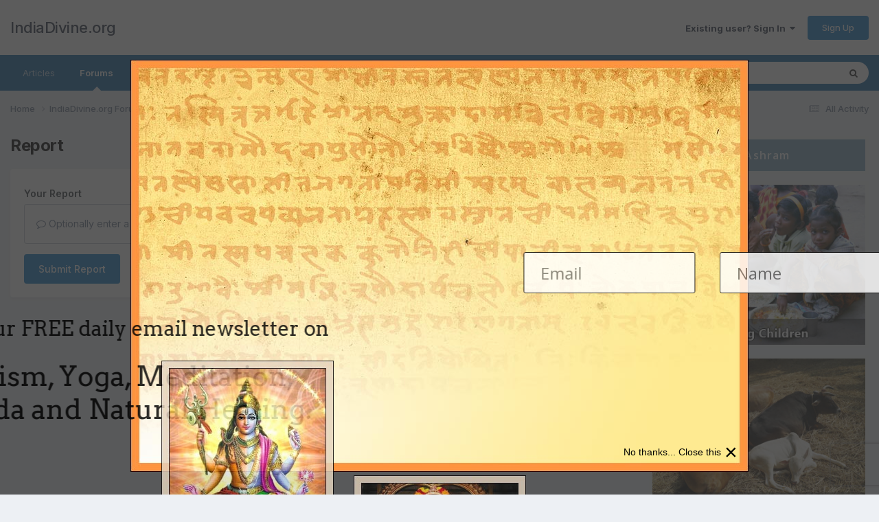

--- FILE ---
content_type: text/html; charset=utf-8
request_url: https://www.google.com/recaptcha/api2/anchor?ar=1&k=6Lf06Y0UAAAAAPF9YPsnwlgSqOitstdGbMEnGnkl&co=aHR0cHM6Ly93d3cuaW5kaWFkaXZpbmUub3JnOjQ0Mw..&hl=en&v=PoyoqOPhxBO7pBk68S4YbpHZ&size=invisible&anchor-ms=20000&execute-ms=30000&cb=61mgjzcxf3vy
body_size: 48686
content:
<!DOCTYPE HTML><html dir="ltr" lang="en"><head><meta http-equiv="Content-Type" content="text/html; charset=UTF-8">
<meta http-equiv="X-UA-Compatible" content="IE=edge">
<title>reCAPTCHA</title>
<style type="text/css">
/* cyrillic-ext */
@font-face {
  font-family: 'Roboto';
  font-style: normal;
  font-weight: 400;
  font-stretch: 100%;
  src: url(//fonts.gstatic.com/s/roboto/v48/KFO7CnqEu92Fr1ME7kSn66aGLdTylUAMa3GUBHMdazTgWw.woff2) format('woff2');
  unicode-range: U+0460-052F, U+1C80-1C8A, U+20B4, U+2DE0-2DFF, U+A640-A69F, U+FE2E-FE2F;
}
/* cyrillic */
@font-face {
  font-family: 'Roboto';
  font-style: normal;
  font-weight: 400;
  font-stretch: 100%;
  src: url(//fonts.gstatic.com/s/roboto/v48/KFO7CnqEu92Fr1ME7kSn66aGLdTylUAMa3iUBHMdazTgWw.woff2) format('woff2');
  unicode-range: U+0301, U+0400-045F, U+0490-0491, U+04B0-04B1, U+2116;
}
/* greek-ext */
@font-face {
  font-family: 'Roboto';
  font-style: normal;
  font-weight: 400;
  font-stretch: 100%;
  src: url(//fonts.gstatic.com/s/roboto/v48/KFO7CnqEu92Fr1ME7kSn66aGLdTylUAMa3CUBHMdazTgWw.woff2) format('woff2');
  unicode-range: U+1F00-1FFF;
}
/* greek */
@font-face {
  font-family: 'Roboto';
  font-style: normal;
  font-weight: 400;
  font-stretch: 100%;
  src: url(//fonts.gstatic.com/s/roboto/v48/KFO7CnqEu92Fr1ME7kSn66aGLdTylUAMa3-UBHMdazTgWw.woff2) format('woff2');
  unicode-range: U+0370-0377, U+037A-037F, U+0384-038A, U+038C, U+038E-03A1, U+03A3-03FF;
}
/* math */
@font-face {
  font-family: 'Roboto';
  font-style: normal;
  font-weight: 400;
  font-stretch: 100%;
  src: url(//fonts.gstatic.com/s/roboto/v48/KFO7CnqEu92Fr1ME7kSn66aGLdTylUAMawCUBHMdazTgWw.woff2) format('woff2');
  unicode-range: U+0302-0303, U+0305, U+0307-0308, U+0310, U+0312, U+0315, U+031A, U+0326-0327, U+032C, U+032F-0330, U+0332-0333, U+0338, U+033A, U+0346, U+034D, U+0391-03A1, U+03A3-03A9, U+03B1-03C9, U+03D1, U+03D5-03D6, U+03F0-03F1, U+03F4-03F5, U+2016-2017, U+2034-2038, U+203C, U+2040, U+2043, U+2047, U+2050, U+2057, U+205F, U+2070-2071, U+2074-208E, U+2090-209C, U+20D0-20DC, U+20E1, U+20E5-20EF, U+2100-2112, U+2114-2115, U+2117-2121, U+2123-214F, U+2190, U+2192, U+2194-21AE, U+21B0-21E5, U+21F1-21F2, U+21F4-2211, U+2213-2214, U+2216-22FF, U+2308-230B, U+2310, U+2319, U+231C-2321, U+2336-237A, U+237C, U+2395, U+239B-23B7, U+23D0, U+23DC-23E1, U+2474-2475, U+25AF, U+25B3, U+25B7, U+25BD, U+25C1, U+25CA, U+25CC, U+25FB, U+266D-266F, U+27C0-27FF, U+2900-2AFF, U+2B0E-2B11, U+2B30-2B4C, U+2BFE, U+3030, U+FF5B, U+FF5D, U+1D400-1D7FF, U+1EE00-1EEFF;
}
/* symbols */
@font-face {
  font-family: 'Roboto';
  font-style: normal;
  font-weight: 400;
  font-stretch: 100%;
  src: url(//fonts.gstatic.com/s/roboto/v48/KFO7CnqEu92Fr1ME7kSn66aGLdTylUAMaxKUBHMdazTgWw.woff2) format('woff2');
  unicode-range: U+0001-000C, U+000E-001F, U+007F-009F, U+20DD-20E0, U+20E2-20E4, U+2150-218F, U+2190, U+2192, U+2194-2199, U+21AF, U+21E6-21F0, U+21F3, U+2218-2219, U+2299, U+22C4-22C6, U+2300-243F, U+2440-244A, U+2460-24FF, U+25A0-27BF, U+2800-28FF, U+2921-2922, U+2981, U+29BF, U+29EB, U+2B00-2BFF, U+4DC0-4DFF, U+FFF9-FFFB, U+10140-1018E, U+10190-1019C, U+101A0, U+101D0-101FD, U+102E0-102FB, U+10E60-10E7E, U+1D2C0-1D2D3, U+1D2E0-1D37F, U+1F000-1F0FF, U+1F100-1F1AD, U+1F1E6-1F1FF, U+1F30D-1F30F, U+1F315, U+1F31C, U+1F31E, U+1F320-1F32C, U+1F336, U+1F378, U+1F37D, U+1F382, U+1F393-1F39F, U+1F3A7-1F3A8, U+1F3AC-1F3AF, U+1F3C2, U+1F3C4-1F3C6, U+1F3CA-1F3CE, U+1F3D4-1F3E0, U+1F3ED, U+1F3F1-1F3F3, U+1F3F5-1F3F7, U+1F408, U+1F415, U+1F41F, U+1F426, U+1F43F, U+1F441-1F442, U+1F444, U+1F446-1F449, U+1F44C-1F44E, U+1F453, U+1F46A, U+1F47D, U+1F4A3, U+1F4B0, U+1F4B3, U+1F4B9, U+1F4BB, U+1F4BF, U+1F4C8-1F4CB, U+1F4D6, U+1F4DA, U+1F4DF, U+1F4E3-1F4E6, U+1F4EA-1F4ED, U+1F4F7, U+1F4F9-1F4FB, U+1F4FD-1F4FE, U+1F503, U+1F507-1F50B, U+1F50D, U+1F512-1F513, U+1F53E-1F54A, U+1F54F-1F5FA, U+1F610, U+1F650-1F67F, U+1F687, U+1F68D, U+1F691, U+1F694, U+1F698, U+1F6AD, U+1F6B2, U+1F6B9-1F6BA, U+1F6BC, U+1F6C6-1F6CF, U+1F6D3-1F6D7, U+1F6E0-1F6EA, U+1F6F0-1F6F3, U+1F6F7-1F6FC, U+1F700-1F7FF, U+1F800-1F80B, U+1F810-1F847, U+1F850-1F859, U+1F860-1F887, U+1F890-1F8AD, U+1F8B0-1F8BB, U+1F8C0-1F8C1, U+1F900-1F90B, U+1F93B, U+1F946, U+1F984, U+1F996, U+1F9E9, U+1FA00-1FA6F, U+1FA70-1FA7C, U+1FA80-1FA89, U+1FA8F-1FAC6, U+1FACE-1FADC, U+1FADF-1FAE9, U+1FAF0-1FAF8, U+1FB00-1FBFF;
}
/* vietnamese */
@font-face {
  font-family: 'Roboto';
  font-style: normal;
  font-weight: 400;
  font-stretch: 100%;
  src: url(//fonts.gstatic.com/s/roboto/v48/KFO7CnqEu92Fr1ME7kSn66aGLdTylUAMa3OUBHMdazTgWw.woff2) format('woff2');
  unicode-range: U+0102-0103, U+0110-0111, U+0128-0129, U+0168-0169, U+01A0-01A1, U+01AF-01B0, U+0300-0301, U+0303-0304, U+0308-0309, U+0323, U+0329, U+1EA0-1EF9, U+20AB;
}
/* latin-ext */
@font-face {
  font-family: 'Roboto';
  font-style: normal;
  font-weight: 400;
  font-stretch: 100%;
  src: url(//fonts.gstatic.com/s/roboto/v48/KFO7CnqEu92Fr1ME7kSn66aGLdTylUAMa3KUBHMdazTgWw.woff2) format('woff2');
  unicode-range: U+0100-02BA, U+02BD-02C5, U+02C7-02CC, U+02CE-02D7, U+02DD-02FF, U+0304, U+0308, U+0329, U+1D00-1DBF, U+1E00-1E9F, U+1EF2-1EFF, U+2020, U+20A0-20AB, U+20AD-20C0, U+2113, U+2C60-2C7F, U+A720-A7FF;
}
/* latin */
@font-face {
  font-family: 'Roboto';
  font-style: normal;
  font-weight: 400;
  font-stretch: 100%;
  src: url(//fonts.gstatic.com/s/roboto/v48/KFO7CnqEu92Fr1ME7kSn66aGLdTylUAMa3yUBHMdazQ.woff2) format('woff2');
  unicode-range: U+0000-00FF, U+0131, U+0152-0153, U+02BB-02BC, U+02C6, U+02DA, U+02DC, U+0304, U+0308, U+0329, U+2000-206F, U+20AC, U+2122, U+2191, U+2193, U+2212, U+2215, U+FEFF, U+FFFD;
}
/* cyrillic-ext */
@font-face {
  font-family: 'Roboto';
  font-style: normal;
  font-weight: 500;
  font-stretch: 100%;
  src: url(//fonts.gstatic.com/s/roboto/v48/KFO7CnqEu92Fr1ME7kSn66aGLdTylUAMa3GUBHMdazTgWw.woff2) format('woff2');
  unicode-range: U+0460-052F, U+1C80-1C8A, U+20B4, U+2DE0-2DFF, U+A640-A69F, U+FE2E-FE2F;
}
/* cyrillic */
@font-face {
  font-family: 'Roboto';
  font-style: normal;
  font-weight: 500;
  font-stretch: 100%;
  src: url(//fonts.gstatic.com/s/roboto/v48/KFO7CnqEu92Fr1ME7kSn66aGLdTylUAMa3iUBHMdazTgWw.woff2) format('woff2');
  unicode-range: U+0301, U+0400-045F, U+0490-0491, U+04B0-04B1, U+2116;
}
/* greek-ext */
@font-face {
  font-family: 'Roboto';
  font-style: normal;
  font-weight: 500;
  font-stretch: 100%;
  src: url(//fonts.gstatic.com/s/roboto/v48/KFO7CnqEu92Fr1ME7kSn66aGLdTylUAMa3CUBHMdazTgWw.woff2) format('woff2');
  unicode-range: U+1F00-1FFF;
}
/* greek */
@font-face {
  font-family: 'Roboto';
  font-style: normal;
  font-weight: 500;
  font-stretch: 100%;
  src: url(//fonts.gstatic.com/s/roboto/v48/KFO7CnqEu92Fr1ME7kSn66aGLdTylUAMa3-UBHMdazTgWw.woff2) format('woff2');
  unicode-range: U+0370-0377, U+037A-037F, U+0384-038A, U+038C, U+038E-03A1, U+03A3-03FF;
}
/* math */
@font-face {
  font-family: 'Roboto';
  font-style: normal;
  font-weight: 500;
  font-stretch: 100%;
  src: url(//fonts.gstatic.com/s/roboto/v48/KFO7CnqEu92Fr1ME7kSn66aGLdTylUAMawCUBHMdazTgWw.woff2) format('woff2');
  unicode-range: U+0302-0303, U+0305, U+0307-0308, U+0310, U+0312, U+0315, U+031A, U+0326-0327, U+032C, U+032F-0330, U+0332-0333, U+0338, U+033A, U+0346, U+034D, U+0391-03A1, U+03A3-03A9, U+03B1-03C9, U+03D1, U+03D5-03D6, U+03F0-03F1, U+03F4-03F5, U+2016-2017, U+2034-2038, U+203C, U+2040, U+2043, U+2047, U+2050, U+2057, U+205F, U+2070-2071, U+2074-208E, U+2090-209C, U+20D0-20DC, U+20E1, U+20E5-20EF, U+2100-2112, U+2114-2115, U+2117-2121, U+2123-214F, U+2190, U+2192, U+2194-21AE, U+21B0-21E5, U+21F1-21F2, U+21F4-2211, U+2213-2214, U+2216-22FF, U+2308-230B, U+2310, U+2319, U+231C-2321, U+2336-237A, U+237C, U+2395, U+239B-23B7, U+23D0, U+23DC-23E1, U+2474-2475, U+25AF, U+25B3, U+25B7, U+25BD, U+25C1, U+25CA, U+25CC, U+25FB, U+266D-266F, U+27C0-27FF, U+2900-2AFF, U+2B0E-2B11, U+2B30-2B4C, U+2BFE, U+3030, U+FF5B, U+FF5D, U+1D400-1D7FF, U+1EE00-1EEFF;
}
/* symbols */
@font-face {
  font-family: 'Roboto';
  font-style: normal;
  font-weight: 500;
  font-stretch: 100%;
  src: url(//fonts.gstatic.com/s/roboto/v48/KFO7CnqEu92Fr1ME7kSn66aGLdTylUAMaxKUBHMdazTgWw.woff2) format('woff2');
  unicode-range: U+0001-000C, U+000E-001F, U+007F-009F, U+20DD-20E0, U+20E2-20E4, U+2150-218F, U+2190, U+2192, U+2194-2199, U+21AF, U+21E6-21F0, U+21F3, U+2218-2219, U+2299, U+22C4-22C6, U+2300-243F, U+2440-244A, U+2460-24FF, U+25A0-27BF, U+2800-28FF, U+2921-2922, U+2981, U+29BF, U+29EB, U+2B00-2BFF, U+4DC0-4DFF, U+FFF9-FFFB, U+10140-1018E, U+10190-1019C, U+101A0, U+101D0-101FD, U+102E0-102FB, U+10E60-10E7E, U+1D2C0-1D2D3, U+1D2E0-1D37F, U+1F000-1F0FF, U+1F100-1F1AD, U+1F1E6-1F1FF, U+1F30D-1F30F, U+1F315, U+1F31C, U+1F31E, U+1F320-1F32C, U+1F336, U+1F378, U+1F37D, U+1F382, U+1F393-1F39F, U+1F3A7-1F3A8, U+1F3AC-1F3AF, U+1F3C2, U+1F3C4-1F3C6, U+1F3CA-1F3CE, U+1F3D4-1F3E0, U+1F3ED, U+1F3F1-1F3F3, U+1F3F5-1F3F7, U+1F408, U+1F415, U+1F41F, U+1F426, U+1F43F, U+1F441-1F442, U+1F444, U+1F446-1F449, U+1F44C-1F44E, U+1F453, U+1F46A, U+1F47D, U+1F4A3, U+1F4B0, U+1F4B3, U+1F4B9, U+1F4BB, U+1F4BF, U+1F4C8-1F4CB, U+1F4D6, U+1F4DA, U+1F4DF, U+1F4E3-1F4E6, U+1F4EA-1F4ED, U+1F4F7, U+1F4F9-1F4FB, U+1F4FD-1F4FE, U+1F503, U+1F507-1F50B, U+1F50D, U+1F512-1F513, U+1F53E-1F54A, U+1F54F-1F5FA, U+1F610, U+1F650-1F67F, U+1F687, U+1F68D, U+1F691, U+1F694, U+1F698, U+1F6AD, U+1F6B2, U+1F6B9-1F6BA, U+1F6BC, U+1F6C6-1F6CF, U+1F6D3-1F6D7, U+1F6E0-1F6EA, U+1F6F0-1F6F3, U+1F6F7-1F6FC, U+1F700-1F7FF, U+1F800-1F80B, U+1F810-1F847, U+1F850-1F859, U+1F860-1F887, U+1F890-1F8AD, U+1F8B0-1F8BB, U+1F8C0-1F8C1, U+1F900-1F90B, U+1F93B, U+1F946, U+1F984, U+1F996, U+1F9E9, U+1FA00-1FA6F, U+1FA70-1FA7C, U+1FA80-1FA89, U+1FA8F-1FAC6, U+1FACE-1FADC, U+1FADF-1FAE9, U+1FAF0-1FAF8, U+1FB00-1FBFF;
}
/* vietnamese */
@font-face {
  font-family: 'Roboto';
  font-style: normal;
  font-weight: 500;
  font-stretch: 100%;
  src: url(//fonts.gstatic.com/s/roboto/v48/KFO7CnqEu92Fr1ME7kSn66aGLdTylUAMa3OUBHMdazTgWw.woff2) format('woff2');
  unicode-range: U+0102-0103, U+0110-0111, U+0128-0129, U+0168-0169, U+01A0-01A1, U+01AF-01B0, U+0300-0301, U+0303-0304, U+0308-0309, U+0323, U+0329, U+1EA0-1EF9, U+20AB;
}
/* latin-ext */
@font-face {
  font-family: 'Roboto';
  font-style: normal;
  font-weight: 500;
  font-stretch: 100%;
  src: url(//fonts.gstatic.com/s/roboto/v48/KFO7CnqEu92Fr1ME7kSn66aGLdTylUAMa3KUBHMdazTgWw.woff2) format('woff2');
  unicode-range: U+0100-02BA, U+02BD-02C5, U+02C7-02CC, U+02CE-02D7, U+02DD-02FF, U+0304, U+0308, U+0329, U+1D00-1DBF, U+1E00-1E9F, U+1EF2-1EFF, U+2020, U+20A0-20AB, U+20AD-20C0, U+2113, U+2C60-2C7F, U+A720-A7FF;
}
/* latin */
@font-face {
  font-family: 'Roboto';
  font-style: normal;
  font-weight: 500;
  font-stretch: 100%;
  src: url(//fonts.gstatic.com/s/roboto/v48/KFO7CnqEu92Fr1ME7kSn66aGLdTylUAMa3yUBHMdazQ.woff2) format('woff2');
  unicode-range: U+0000-00FF, U+0131, U+0152-0153, U+02BB-02BC, U+02C6, U+02DA, U+02DC, U+0304, U+0308, U+0329, U+2000-206F, U+20AC, U+2122, U+2191, U+2193, U+2212, U+2215, U+FEFF, U+FFFD;
}
/* cyrillic-ext */
@font-face {
  font-family: 'Roboto';
  font-style: normal;
  font-weight: 900;
  font-stretch: 100%;
  src: url(//fonts.gstatic.com/s/roboto/v48/KFO7CnqEu92Fr1ME7kSn66aGLdTylUAMa3GUBHMdazTgWw.woff2) format('woff2');
  unicode-range: U+0460-052F, U+1C80-1C8A, U+20B4, U+2DE0-2DFF, U+A640-A69F, U+FE2E-FE2F;
}
/* cyrillic */
@font-face {
  font-family: 'Roboto';
  font-style: normal;
  font-weight: 900;
  font-stretch: 100%;
  src: url(//fonts.gstatic.com/s/roboto/v48/KFO7CnqEu92Fr1ME7kSn66aGLdTylUAMa3iUBHMdazTgWw.woff2) format('woff2');
  unicode-range: U+0301, U+0400-045F, U+0490-0491, U+04B0-04B1, U+2116;
}
/* greek-ext */
@font-face {
  font-family: 'Roboto';
  font-style: normal;
  font-weight: 900;
  font-stretch: 100%;
  src: url(//fonts.gstatic.com/s/roboto/v48/KFO7CnqEu92Fr1ME7kSn66aGLdTylUAMa3CUBHMdazTgWw.woff2) format('woff2');
  unicode-range: U+1F00-1FFF;
}
/* greek */
@font-face {
  font-family: 'Roboto';
  font-style: normal;
  font-weight: 900;
  font-stretch: 100%;
  src: url(//fonts.gstatic.com/s/roboto/v48/KFO7CnqEu92Fr1ME7kSn66aGLdTylUAMa3-UBHMdazTgWw.woff2) format('woff2');
  unicode-range: U+0370-0377, U+037A-037F, U+0384-038A, U+038C, U+038E-03A1, U+03A3-03FF;
}
/* math */
@font-face {
  font-family: 'Roboto';
  font-style: normal;
  font-weight: 900;
  font-stretch: 100%;
  src: url(//fonts.gstatic.com/s/roboto/v48/KFO7CnqEu92Fr1ME7kSn66aGLdTylUAMawCUBHMdazTgWw.woff2) format('woff2');
  unicode-range: U+0302-0303, U+0305, U+0307-0308, U+0310, U+0312, U+0315, U+031A, U+0326-0327, U+032C, U+032F-0330, U+0332-0333, U+0338, U+033A, U+0346, U+034D, U+0391-03A1, U+03A3-03A9, U+03B1-03C9, U+03D1, U+03D5-03D6, U+03F0-03F1, U+03F4-03F5, U+2016-2017, U+2034-2038, U+203C, U+2040, U+2043, U+2047, U+2050, U+2057, U+205F, U+2070-2071, U+2074-208E, U+2090-209C, U+20D0-20DC, U+20E1, U+20E5-20EF, U+2100-2112, U+2114-2115, U+2117-2121, U+2123-214F, U+2190, U+2192, U+2194-21AE, U+21B0-21E5, U+21F1-21F2, U+21F4-2211, U+2213-2214, U+2216-22FF, U+2308-230B, U+2310, U+2319, U+231C-2321, U+2336-237A, U+237C, U+2395, U+239B-23B7, U+23D0, U+23DC-23E1, U+2474-2475, U+25AF, U+25B3, U+25B7, U+25BD, U+25C1, U+25CA, U+25CC, U+25FB, U+266D-266F, U+27C0-27FF, U+2900-2AFF, U+2B0E-2B11, U+2B30-2B4C, U+2BFE, U+3030, U+FF5B, U+FF5D, U+1D400-1D7FF, U+1EE00-1EEFF;
}
/* symbols */
@font-face {
  font-family: 'Roboto';
  font-style: normal;
  font-weight: 900;
  font-stretch: 100%;
  src: url(//fonts.gstatic.com/s/roboto/v48/KFO7CnqEu92Fr1ME7kSn66aGLdTylUAMaxKUBHMdazTgWw.woff2) format('woff2');
  unicode-range: U+0001-000C, U+000E-001F, U+007F-009F, U+20DD-20E0, U+20E2-20E4, U+2150-218F, U+2190, U+2192, U+2194-2199, U+21AF, U+21E6-21F0, U+21F3, U+2218-2219, U+2299, U+22C4-22C6, U+2300-243F, U+2440-244A, U+2460-24FF, U+25A0-27BF, U+2800-28FF, U+2921-2922, U+2981, U+29BF, U+29EB, U+2B00-2BFF, U+4DC0-4DFF, U+FFF9-FFFB, U+10140-1018E, U+10190-1019C, U+101A0, U+101D0-101FD, U+102E0-102FB, U+10E60-10E7E, U+1D2C0-1D2D3, U+1D2E0-1D37F, U+1F000-1F0FF, U+1F100-1F1AD, U+1F1E6-1F1FF, U+1F30D-1F30F, U+1F315, U+1F31C, U+1F31E, U+1F320-1F32C, U+1F336, U+1F378, U+1F37D, U+1F382, U+1F393-1F39F, U+1F3A7-1F3A8, U+1F3AC-1F3AF, U+1F3C2, U+1F3C4-1F3C6, U+1F3CA-1F3CE, U+1F3D4-1F3E0, U+1F3ED, U+1F3F1-1F3F3, U+1F3F5-1F3F7, U+1F408, U+1F415, U+1F41F, U+1F426, U+1F43F, U+1F441-1F442, U+1F444, U+1F446-1F449, U+1F44C-1F44E, U+1F453, U+1F46A, U+1F47D, U+1F4A3, U+1F4B0, U+1F4B3, U+1F4B9, U+1F4BB, U+1F4BF, U+1F4C8-1F4CB, U+1F4D6, U+1F4DA, U+1F4DF, U+1F4E3-1F4E6, U+1F4EA-1F4ED, U+1F4F7, U+1F4F9-1F4FB, U+1F4FD-1F4FE, U+1F503, U+1F507-1F50B, U+1F50D, U+1F512-1F513, U+1F53E-1F54A, U+1F54F-1F5FA, U+1F610, U+1F650-1F67F, U+1F687, U+1F68D, U+1F691, U+1F694, U+1F698, U+1F6AD, U+1F6B2, U+1F6B9-1F6BA, U+1F6BC, U+1F6C6-1F6CF, U+1F6D3-1F6D7, U+1F6E0-1F6EA, U+1F6F0-1F6F3, U+1F6F7-1F6FC, U+1F700-1F7FF, U+1F800-1F80B, U+1F810-1F847, U+1F850-1F859, U+1F860-1F887, U+1F890-1F8AD, U+1F8B0-1F8BB, U+1F8C0-1F8C1, U+1F900-1F90B, U+1F93B, U+1F946, U+1F984, U+1F996, U+1F9E9, U+1FA00-1FA6F, U+1FA70-1FA7C, U+1FA80-1FA89, U+1FA8F-1FAC6, U+1FACE-1FADC, U+1FADF-1FAE9, U+1FAF0-1FAF8, U+1FB00-1FBFF;
}
/* vietnamese */
@font-face {
  font-family: 'Roboto';
  font-style: normal;
  font-weight: 900;
  font-stretch: 100%;
  src: url(//fonts.gstatic.com/s/roboto/v48/KFO7CnqEu92Fr1ME7kSn66aGLdTylUAMa3OUBHMdazTgWw.woff2) format('woff2');
  unicode-range: U+0102-0103, U+0110-0111, U+0128-0129, U+0168-0169, U+01A0-01A1, U+01AF-01B0, U+0300-0301, U+0303-0304, U+0308-0309, U+0323, U+0329, U+1EA0-1EF9, U+20AB;
}
/* latin-ext */
@font-face {
  font-family: 'Roboto';
  font-style: normal;
  font-weight: 900;
  font-stretch: 100%;
  src: url(//fonts.gstatic.com/s/roboto/v48/KFO7CnqEu92Fr1ME7kSn66aGLdTylUAMa3KUBHMdazTgWw.woff2) format('woff2');
  unicode-range: U+0100-02BA, U+02BD-02C5, U+02C7-02CC, U+02CE-02D7, U+02DD-02FF, U+0304, U+0308, U+0329, U+1D00-1DBF, U+1E00-1E9F, U+1EF2-1EFF, U+2020, U+20A0-20AB, U+20AD-20C0, U+2113, U+2C60-2C7F, U+A720-A7FF;
}
/* latin */
@font-face {
  font-family: 'Roboto';
  font-style: normal;
  font-weight: 900;
  font-stretch: 100%;
  src: url(//fonts.gstatic.com/s/roboto/v48/KFO7CnqEu92Fr1ME7kSn66aGLdTylUAMa3yUBHMdazQ.woff2) format('woff2');
  unicode-range: U+0000-00FF, U+0131, U+0152-0153, U+02BB-02BC, U+02C6, U+02DA, U+02DC, U+0304, U+0308, U+0329, U+2000-206F, U+20AC, U+2122, U+2191, U+2193, U+2212, U+2215, U+FEFF, U+FFFD;
}

</style>
<link rel="stylesheet" type="text/css" href="https://www.gstatic.com/recaptcha/releases/PoyoqOPhxBO7pBk68S4YbpHZ/styles__ltr.css">
<script nonce="Tj8kkzavB1rSSAYrPqtkJA" type="text/javascript">window['__recaptcha_api'] = 'https://www.google.com/recaptcha/api2/';</script>
<script type="text/javascript" src="https://www.gstatic.com/recaptcha/releases/PoyoqOPhxBO7pBk68S4YbpHZ/recaptcha__en.js" nonce="Tj8kkzavB1rSSAYrPqtkJA">
      
    </script></head>
<body><div id="rc-anchor-alert" class="rc-anchor-alert"></div>
<input type="hidden" id="recaptcha-token" value="[base64]">
<script type="text/javascript" nonce="Tj8kkzavB1rSSAYrPqtkJA">
      recaptcha.anchor.Main.init("[\x22ainput\x22,[\x22bgdata\x22,\x22\x22,\[base64]/[base64]/[base64]/ZyhXLGgpOnEoW04sMjEsbF0sVywwKSxoKSxmYWxzZSxmYWxzZSl9Y2F0Y2goayl7RygzNTgsVyk/[base64]/[base64]/[base64]/[base64]/[base64]/[base64]/[base64]/bmV3IEJbT10oRFswXSk6dz09Mj9uZXcgQltPXShEWzBdLERbMV0pOnc9PTM/bmV3IEJbT10oRFswXSxEWzFdLERbMl0pOnc9PTQ/[base64]/[base64]/[base64]/[base64]/[base64]\\u003d\x22,\[base64]\\u003d\x22,\x22KcOWe8KgYMKCdsOjExxLW8OWw7TDtMOowrbCn8KHbXxybMKAYldPwrDDicKVwrPCjMKYB8OPGCF8VAYYWXtScMOqUMKZwr3CtsKWwqgxw4TCqMOtw5BBfcOeTMOZbsOdw6kkw5/ChMOdwrzDsMOswrM5JUPCh3zChcORa1PCp8K1w6nDnSbDr3XCp8K6wo1EN8OvXMOZw4nCnybDpRZ5wo/DvMKrUcO9w77DhMOBw7RbIMOtw5rDhsO2N8KmwpBQdMKASSvDk8Kqw6/CiycSw7HDvsKTaH7DsWXDs8K+w5V0w4obGsKRw55easOtdxrCvMK/FCTCmnbDiw9zcMOKTWPDk1zCig/[base64]/DsMOXbMKvflF6aE0nw7l1U8KNwpTDpmVTIsKzwoAjw40yDXzCrF1fe1wrADvCjlFXahrDoTDDk1JCw5/DnVJvw4jCv8KvU2VFwrXCmMKow5FFw5N9w7RJasOnwqzCmxbDmlfCnUVdw6TDqXDDl8Ktwrouwrk/TMKGwq7CnMO1wqQ0w6wvw6PDsyrCtBpKaxnCssORw7TCtsKjG8O+w7zDslzDj8OYf8KCHVoJw6fCrcO6G1cBQ8KSRgcuwr4FwpQUwqMEYsOMJWbCmcKLw4Q4Y8KNSGpbw4EqwqXCkStVIsOwKHLCg8KoGH/[base64]/CpMOMWmvDrGglwrZKwrx+wrI+wqIzwrkofWjCplHDocOiHnYeHUPCocOtwrRrLGfDr8K4bA/CtWrDucOUAcOgBsO1LMKaw4tswoLCoG3CkCjCqwMDw4vDtsKyV1IxwoBgasKQQcKIw4QsQsOONhwWYk0ewpEqNF/CrjHCv8O1bWbDtsKiwpXDpMKGdA0Aw7bDj8Okw7XCkwTCvScxPRJhFsO3N8K9I8K/ZMKPwroRwoTCt8OeIsKeUFjDjHEpw6srTsKawp/DssKPwqVqwpNHMGHCr1nCrBXCvlrCvSUSwosBGmQtMHV2wo4sWMKIwqDDoU3CpMKpOGfDgwjCij3Chkx0M1kcYzoowqpaL8Kka8OHw6NceFvCt8OIw53DrTbCssOOYVtNFBHDnMOMwpIMw5FtwpHDimIQfMKkHMOFYl3CrCkrwqbDu8KtwroJwpkcJcO/w5Bfw5Mvwp4AbcK2w7LDpsK/LsOEVm/CojpMwo3CrCbCssK7w4kfNsKRw4DCtCsPMHHDgxhKPmDDjUFrw7HCrsO3w5lNdR8VK8OvwobDqsOqYMKfw5F8wpcEWcO0wpgPRsKeGGwQD1ZpwqbCncO1wpfCkMOSPzgvwoEYfMK8RzXCoWjCkMK5wpYnK3wWwoRIw4xbL8K7PcObw74NaFJOew3CpsO/bsOodsKGOMO0w5k+wos2wqrCv8KJw406OEbCncK1w5E/HkDDjsOow5XCusOXw4F0wr1geljDiRrCgQPCp8Ohw5HCnD8PXsKqwqzDilxeARzCswwxwqtOGMKkd3tpRF3Dg0tnw6Jtwp/DjAjDs2IkwqF0FUTCg1fCtcOUwp14ZVPDncK0wpPCiMOBwpQlU8O0ViHDtsO7PThLw5Y/cEROa8OOKMKKM1rDuB8RY0fCglhbw4l7G2rDtMOsAsOAwp3Du17ClMOew5bClMKhGzARwobCsMKFwohBwpBaKMKMCMOpQsOmw6AqwqrDqT/DqsOrEhTDrjbDuMKlTEbDr8OxScKtw4vCo8Ogw6wew75mPUPDm8O9ZxMQwp7CvzLCnGbDg20JGwx7wpXDuAoPIXnCiUDCisOELSpCw5IiCgU5ccKdTsOoPB3Cl3LDi8OQw4Ynwp18VXJ2wqIew4DCow/CnW4cO8OgOnwhwrNlTMKnacOLw4fCuA1MwptSw4/CvWDCqkDDkMOhOUfDngfClVdCwrkLRxDCl8KKwr4vFcKUw7LDlHPClk/CgR1BA8OUd8K+TsOxBywDM3howpcpwpLCri4iBsOOwp/DhMKvwqI8f8OiHMKtw6Yzw4EcA8OawqrDrSnCuhjCs8O5MRDCpMKdC8KdwpHCpnESPHrDsgvCgcOMw5AjZsOVNcOrwpxsw4ENdFTCsMO1NcKqBDpyw4bDintCw4FaXFDCgBBnw5l/wrsnw7wKVzzCpyjCrsOQw7/CusOcwr7Ckm3CrcOUwrh/w7xMw492W8K/bMONZsKSZSLCkcO/w63DjA/CrcKIwow1w6jChm7DnsOUwoDDmcOEwpjCuMOSScKcBMKbYWIIwqEWw5ZSJVTCrXjChHzChsO/wp4VPsOJV39Kwr4aAsKVFQ4ew7XCqsKBw7/CrsKBw50MHMOawr/Dj1nDpsO6dsORGQnCk8OXIDrCiMKOw4lLwpXCiMOzwpILKBjCucKEaBkOw4XCtSZZw5/DjzRGciF/w7oOwrkRMcKnDl3DmwzDisOxwpLChDlnw4LDpsKmw4DChMO5fsKhWmvCnsKpwrXCgsKCw7JbwqXCjwsFdgtdw5vDusKEDiwWNcO+w5ZrdUnCrsOKDGLCm1pDwoFgwpdgw6FPDiwvw6/DtMKcTzzDoSEJwqHCsiB0U8KVwqTCjcKvw4dEw4J3UsKfGXTCvx/[base64]/[base64]/RF1qJELDqsKfUCLCvFcxw5s7w4YDJikfMWrCpsKFUXvCv8KZFcKvZ8OVwo5WM8KuAUA7w6nDl2/[base64]/wq/Ds1LChcKtwrPCnQ/Cv8KkB1BhwoAzw4Q2TsKnwqRMT8Kcw6LClA/[base64]/woPCicO9wpdOwrLCghXDpRNNd0/DkT/DmsKLw5p9woLDoiPCqSphwq3CkMKrw5XCnx89wozDgHjCs8KwGcOzwqrCn8K9wq/[base64]/CnkAIM8OFw6/CucO4w6bDlcKHw55+w7UUwphxw6l5w4zCsXpTwqx7NB3CsMOaV8O9wpRHw6bDlhNQw4Bsw4bDmXHDtRnCpcKNwppSPcOpGsKSGCzDtcKcfcKIw5NTw7zCjhduwpYHDWfDjzEgw7sSGDZySQHCncKxwqHCo8O/ZTR/wr7Cl0ozbMOeEDV0w6pvwq3Cs2rCpE7DjVzCusOrwrczw65MwrPChMONf8O6QgDCvMKgwpUhw4Npw4lJw4Npw6UwwpJuw4QkM3JZw7oqK04Lex/[base64]/[base64]/CslHCpzbDin3Dq2NZXcK4FcOCwqLCqwLCvmfDjcK1GRjDkMK2fsOcwqrDicOjTcOdT8O1w5oHGBoIw7fDkyTCvsK7w77DiG/CgXvDiwpVw6/[base64]/Dv8KBwrLDlsKfw7vCsMKyfjzCqsK8G8Krw6s7dkVaHgvClsKPw4/DosKCw5jDrRRuRF9HRRTCv8OOSsKscsKLw7DChcOUwrMSb8OEd8OFw6/DnMO2w5PChHs3ZcOXExUaYsKAw7UdRcKCWMKdw4fCnsK/SmFONnLCvMO0e8KcJRc9T3DDgcOwFD52En5SwqFaw4kaI8O1wp1bw7nDgnp/VEHDqcK9woQdwqVaBScAw4PDgsOXC8KgVAjDpcODw6jCl8Oxw63DgsKLw7rCuyTDpMOIwp14wqHDkcKYGn/CphZQesK+wo3DisO7woBGw6p4U8K/w5RMGsK8ZsOiwoDCpBsKwpvDo8OyacKCwqNFQ0AOwpRRwqrDsMOTwojDphDCtMOpMz/DoMOtw5fCrk8Uw5IPwp5sTsKMw6EnwpLCmik/[base64]/CrmTDp8K1IcORw7jClWbDuj/[base64]/wq8kwoTCt8O0wpzDqWrDiWhoGBRXajEGwpRbI8O8woR9wqPDkn0ODm/CsFAPw5sGwpdkw4/DkDfCnFIhw6zCv2MnwoDDnxfDmmVdwq8Cw6cHwrMuZnPDpcOxe8O5woDCtMOFwoJ1wrFnQCkvSBxFXHbCjREBf8ONw67CowwjRCXDvDdkaMOww7XDusKXQMOmw4FUw74DwrHCqRQ+w4x2fk81dR0LbMODUsKPwotWw7nCtsOswrZSVMO/w7pBFcOow4gqOSgFwrh6w7nDusOQBMO7wpvCvMOXw6PDjMOtXwUIOiHCqREnPMKXwr7DjirDhQbDsxTDscOLwoMqZQHDgXXDqsKBPcOEw5cSw7dRw6LDu8OHw5lPYCPDkAlcTn4ZwpHDhsOkO8KMw43DsDt5w7JUFhvDlsKlVcOCMsO1OcKvw6XDhUpNw5zDu8K/wp5Kw5HCoX3DlcKaVsOUw555wo3CkznCu0d0RwzDgsOTw5BUaGvCvX3Dl8KFSknCsApOOCzDkjnDhMKLw74ZRD5FU8Kqw5/Ck0xCw7HCs8Ozw6sDwrp6w5Upwos8NsObwrrClMODw44aL1d1UcKcK23Cq8KFUcKWwqYcw6Y1w49oA2wcwrDCiMOKw5/Ctgkow5ZMw4Qmw68Iw47CkH7CuhvDu8KLQhTCssKUfm/[base64]/VW86w7/DkhjDhcOgw5bCkMKLd8O3wqQTOwVVwpQrEl5rDTZ3FMO+IUzDlsKWbgY0wo4Ow4zDkMKTVsKcYzjCiGtuw6YUMFrDrXBZcsOiwqfDqEfCjls/fMObdy5TworDjkQgw5k6ZMKewo3CrcOKCMO2w6zClwvDuUQPw51jw4/DusKqwo85FMKCw6bCksKCw642DsKTeMOBJVHCkjfCjcKGw55rFsOMDcOuwrYLcMOWwo7CuXsXwrzDnSnDuVg6MgRGwrUoZMK4w4/Dg1XDkMO7wrXDkhUnGcOyQMKhODTDox/[base64]/Yw8tSBMowp09cTRnw53CtjbCkwDDoTLChVpOE8OBHHYGwpxzwpbCvMKJw4jDh8KBTj1Jw6nDiCZOwo4xRTl4axzCgxPCskPDrMOfwqsywoXDvMOjw5MdFUw7CcODw6nCr3XCq0zCucKDIMKJwo/Cjl/CvMKxOMKPwpgUH0MFfcOEw5tvKxPDh8OfD8Kcw6fDuVIvUA7CnT16wroaw5PDsSrCvTgUwoHDrsOjw5MBwobDomNGC8KoRQdHw4ZbJcK9IyPDmsKtPxLCv1Viw4tOGsO6BsOUwoE/VMK+WHvDt3oGw6VUw7d3CRVEDsOkacOawpMSYcKcTsK4blsbwrrDiiXDjsKTwrVMB006RiIxw5vDlsOWw6nClMOhWnjDj0pvb8KcwpUkVsO8w4XCrTwVw7zCrsKsHjtcwrJGWsOcL8OKwoRQbRHCs08fY8OwUlfCtcKnXMOec1PDhizDlMOERVA5w6RRw6rCkgfDmk/DkgPClcOMwobCs8KQJsO/[base64]/HGfDmFUbSh5SZ8KIPsKgwog5VsOLw4jCj1M8w6jCvsKGw7bDmMKQw6LCrsKpUcOEAsOfw6RaZ8KHw71LJcKlw5/[base64]/[base64]/[base64]/DnsOpw7Bew5kSw4pEWsKZw68rDUXDmjpDwoAkw6vCmMOcZkk5fsKWIiHDsy/CtjkgVi0jwpkkwoLDnznCvzbDqXEuwoHCkGXCgHdiwrcjwqXCuBHDicK0w5IxKlg7MMOBw6LCuMO3w7nDk8OTwpLCvSULc8O/w7hUwpPDrsOwAXdkwq/[base64]/DghgGdydxcGFZRcK+w65oH07DnsKNK8K/TQLCkCjCkzLCpMOEw5DCgXHCqsKvwrzCs8OTF8OJJ8OaLU7CrEANRsKQw7XDosO2wrLDvcKDw4FTwqJMw53Di8KacMKUwpfCuBDCp8KHXH7DnsO0wpwGOAbDvcKVL8O1McKCw4DCusKvTD7CjXXCtsKuw7klwqRpw7ZcUHMrLjtQwp/CtDzDugF4aBVOw5YLQhU/McO4Ijl5w4YvHA46wqgzV8KOcsKiXDjDjkfDusKcw7zCs2XCssO2FTgDMULCk8KWw57DrcKKQ8OkcMOew6vDtE3DtMOEX0DCrsKnXMO1wqjDtMKOSTzCpxrDlVXDjcOwesKtT8O/WsK7wokKGcOHwoTCh8OXfRDCiSIDwofCiRUDwoJFw4/DicKEw683DcOxwoPDlnbCoT3DqcKAARhNJsONwoHDvsOHSENxw6DCtcKMwoVKOcOTw6nDnXIPwq7Dt1hpwr/CjBhlwqtPPMOlwpA8w4FDbsONXXjCjSlLV8KxwqTCscKTw77CusOqwrZFchnDn8OZwrvCmGh6asKcwrVmTcOUwoVAcMO7w6/DhiRSw4JHwqbCvA1jVcOjwp3DrMOYLcK7wrjDiMKgLcORwozCkXJIXTRfY2zCocKuw7B2M8O0BDF/w4TDiknDnjjDglkgScKXw4gcXsKRw5Eyw7bDscOSNn3DqsKpQGHCpkPCusOtLcOaw6fCpVgrwojCucK3w7nDmcKuw7vComQzPcOQCE4kw7jDrcOkwr/Dk8OywpfDhcK/wpsrw4xFS8K8w7LCpRwPe3kow5MmXMKWwoPDksK4w7d0w6DCiMONbMO+wpfCo8OEQn/DhMKCwq07w5M3w5BnW3EKwoN9PnsWd8OkTk7DrlQ6In8Rw57DjsOBa8OjWcOYw7o1w45Nw4TCgsKXwpXCn8K1Lz/DklXDgitWWy/CuMOlwq0iSzFnw4zChV18wqLCjMKvDcKGwqsUwq11wrJNwrAKwrDDtHLCkWrDpSrDpgbCkRVSP8OFVsOTcVzCsQ7DkR99EMKXwqXCucKvw7MIe8OWPMOLw7/[base64]/DlcKMw6vDssKBwrxGw47CkRw3Q8KXw5hgZR7Dp8KFXcKTwozDv8OnRMOrd8KYwqFmZkAMwr/Dhy4JSMOjwovDtAc/cMKswpA1wokmLi4ewqtMFGQfwplgw5shdkEwwpbDusOOw4I2woBLJj3DlMOlagXDtsKBDsO3wr7Dmms8BsO5w7AcwoEfwpdZwpkdd3/[base64]/[base64]/dcOWw5HCk8Kkw6bCmcO7w6PCjcO7bsKlwo3DpkLDnD/[base64]/ZlsrUsOdwqnDlS7DpU89wqoRO8KKTBUQwqPDpMOyFGMmYhTDsMKiEnbCknbChsKDW8OZVX8/wo9XW8Kawp3CtjZQMsO4IcKpP0vCoMOlwpd5w4/CnXbDp8KFwqM4dSo8w7TDicK1wrtBw7BqJcObD2JKwofDgcKWD0LDvirDpB9YTcKRw5tUDsO6B1dfw6jDqCxCS8KzccOmwrfDisOJD8K7wp3DhU/CgsOrCHMNeRQ4THDDthXDksKuMMK+BcOxcEbDsF8pd1UeGcOGw4dow7PDuVc2CEl/T8Ocwr9bQmlGRCNew4h+wqQGAFppLsKGw4QOwqMTZ1E5EFp8cx3Cv8O3HGUrwpPDssK1JcKuC0DDiz3CjUk+Yy/Cu8OfQMKNCsO8wqjDk1zClE9Xw7HDjAHCn8KXwqw8XcO4w7BXwqkrw6HDqcOrw6/[base64]/BDvCrzwmw6EJwr17wrXCqlHDrMKFw4vDoA5NwrzChsOfGw3CrcOIw4wHwrzCsitSw5Vxwro4w7V1w6LDg8O3XsOLwrk1woYFKsK1AcO7CCvCm3PDocO+bsKFKsK/wpcMw5JhD8OFw7ImwpMPwoprX8KVw7XCq8KmUmMDw6QywrHDgcOBNsOew77Ck8OTwp5Hwr7DqcKrw63DqsKvLywawqYqw5BdNRxZwr9yAsOrYcKXwqpaw4pcwrPDrsOTwqpmEsOJwozCoMK9YnfDu8KrEwERw68cOG/ClMKtDcOjwpTCpsKsw6DDjHsKw5nCgsKyw7Qsw6jCuDDCnsOHwpTCpcKCwqgLAjDCvmt6d8OgX8KTT8KNJcOEfcO1w4ZYOAXDosKMRMOYXjNyDcKKw600w6PCocKDwpw/[base64]/CsVLDowMFw7k7VsKlE8OVHB/DkcOhwqAYw7E/[base64]/DgBrDn1o3wpdaw6XCpV4jbVoEw7TDsX5lwpbDsMKlw5orwp0Vw5HCk8KvMSU/EBHCn3BRQcO8F8O8c3jCucOTYUpSw7PDn8Obw7fCs3XDvcK/S0Iww4tLwoHCgGLDtsOaw7/CncKzwp7DgsKJwrBKScKSHl5PwqkaeFZEw7wZw6nCjMOqw693CcKMfMO/CcKZNWPCj1PDtzMQw5PCusOPJAwyfmDDn2wUf1rDlMKgbHDDlgnDsG3CtFo+w5tGWCvCjMKtYcKpw5bCuMKNw7DCjGkHBsKoYRHDksK9w7nCtxfChCbCpsOCY8OLacK6w6NHwo/ClwkxXFUkw75hwrkzEG1UIAU9w4tOw4Jzw5DDm1AlBGvCp8KZw455w601w6PCvcKxwrvDocKyR8OWdgYpwqRQwrsOw7AJw5kMwofDtBDCh33ClsO3w6thE2xwwqDDlMKndsO2VWMKw68SIxsgZsOpWjMfb8OVJsOjw67DlsK/XGbCu8KEQA9nD0ZTw67CrG7Di1bDjXYgLcKMUyjDl2ZeXsK6OMKVHMOOw7nChMOAJzUQwrnChcKOw7MrZj1rRVfCqzRCw77CosKbAFnCgGYcHzrDtA/DsMKtbl9HHQjCi1hUw65cwqPCl8ONwo/Dm0zDosKfU8O6w7vCjSoywrHCsmzDnl88S1TDvxRMwr4bEMKrw4Ygw4lewpciw5plwq1jOMKYw4gSw7zDuD0xMSnChsKpQsOfO8OZwpMRGcOUPCfCrVVrwq7CkBjCrmRFwpJsw5YtA0QsJ1nCnzzDlMKIQ8KdAgPDjcKgw6dVGTZ2w7XClsKfexnCkSlQw7/CisOEwpnCpsOsX8KzVhhibVdJwokBwrJ6w4guwqPCh1nDl03Dkgl1w4TDrVEfw4R3MVFcw7zCjQ3DtsKBUStTJUPClW3CtMKPP1TChcKjw4FJNBQOwpgYEcKOP8Khw4l0w6YvRsOMT8Kcw5N0wrDConHCqMKLwqQPZsKTw55RTG/CjjZiM8OzEsO0EsOCG8KTS3DDowjCiFXDhEXDjzPDgMOHw51hwpt2wqLCqcKJwrrCilxCw6AAA8OTwqDDrcK3wq/Cp0gndMKiQ8K1w5kYCC3DpMOiwqI/FMK2UsOFOGXDgMK+w6E9TRR4ThTCmi/DjMO0IQDDkF1yw5HCjjLDuSnDpcKPEWTDoGjCi8O+aRFBwqsdw4VFOMKVY0AJw7rCuHfClsKHN0vDgk/CuTdDwo7Ds1XCr8ObwqLCvCRjacK4S8KHw7BuDsKQw5oSWcKvwqnDpzAgTDImDUzDuxlIwoQGYQITdjw9w5MzwpDDtjF0K8OudxjDkQ/CuXPDjMKGTcKRw6pZWxQgwrY7AGM0b8O9cSkIwrrDkwJbwq5FT8KBEz0OFsKQw5nDtsKaw4/Ds8Obd8OHw40NQ8Kbw4jDncOswpLDv3EPWQPDoUYhwrzDjWLDtjs6wpssAMK/[base64]/Dk1nCsy/[base64]/CkMKMF8OOdWDCrMOcw7vDnsKRw6bDnzEgw6FSGklIwp5bD0I8IiDDqcOvfj7DsmfCoxTDvsOvDhLCuMKRMTPCg2/CqldjD8OiwoLCtGjDh3A+OkHDqlTDiMKDwqBkOUkRZMOAX8KNwqzCmcOJI1HDixrDnsOkKcO1wrjDqcK0UUHDlnjDniFyw7jCpcOoEsOjczJGUG3CvsKsFMO/MMOJN3fDssKcFsKOGCjDiSzCtMO5GsKtw7MrwobClcOTw6HDvxMXJnjDvXUuwp7CtcKudsKcwovDsh3CsMKBwq7DhcKoJ0HCv8OKCW8Gw7oZK33Cu8OIw4PDqsOjNkIhw4crw5HCnkBRw5gAe0rCkgdaw4LDlHLDsR/DrcKNGj/Dr8OGw7zDocKfwqgGETEvw4FVGcOXdcOCL3jClsKFwrjCtsOiNsOgwqsHIMKZwrDCocKywql3F8KrAsKCCAfCjcOxwpMYwpl1woPDiXDChMOiw5LDvFXCoMO1w5zDisOABsKiRAsTwqzCsDo3LcOTwo3DrMOaw4/ChsKsCsK2w73Dh8KUMcOJwo7Dv8KRwp3DpVoHJWo6w6fCtxXCiFwMw5cCPwgIwoE9RMOlwqIhwr/DgMKiD8KFJSVkZWPDuMO1cBsGT8KMwrUfKcO+w6/DkyQjbcO5ZcObw6TCjDrDqcONw4htKcOuw4HCvSpWwpHCusOGwqM1HQd0esO4XSLClhADwqklw4jCjgXCnCXDhMKOw4kpwpnDtmTCrsK1w7vCnmTDq8OKasKww6kmXW7CjcO6SjIGwrl+w6nCoMKnw6bDn8KpNcOhwq9fbmfDnMOlWcK/ZcOvdsOwwoPCkiXCjMOGw6rCoFdGLGYsw4ZjbCHCjcKtPFdqFH9Ew7NSw7DCisKjcj3ChcOHJGrDvMKHw7TChEDCj8KTasKaLsKHwqNOw44Jw5vDryvCkF7Ch8Ksw6dPcHNTFsKrwp7DtnfCjsKnJCrCol4Swr/Do8KbwqY4w6bCo8KJwrHDnU3DnXQlDUDCjh9+OcKIVMOEw6YVVsKIQ8OPGwQLw6zCssOiQh7CksKOwpw7SlfDn8OEw4Rlwq0MMMOZIcKLDxDCp0BjL8Kjw67DiTVSe8O0WMOcw5QtXsOLwpwVPlItwrAWMHzCq8O8w7R/YBTDuixRODLDmSsZJsKBwpTCmS4mw5/DlMKpw7wJLsKswrjDr8OwO8OXw7rDgR3DsQ8FUsOWwqhlw6B7McKzwrMJY8OQw5PCgHRyMibDrQAzcGx6w47CsGfCmMKdw5/DtSVbFcOcUy7CnwvDjxTCn1rDpjnDmcO/w73ChQEkw5ERI8KfwrzCjkHDmsOwLcO+wr/CpHtlNW7Dp8O4w6jDv3UQbVbDjcKyJMKnw5FKw5nDv8K9X0XCkmPDsAfDusKXwr3Dpn8zUMOTKsODCsKGwpRYw4HDmE3Cp8OiwogsCcKXPsKaT8KJAcKlw555wrxywoVIDMO7wr/DqsOaw7VUwqrCpsOZw7tuw445w7kXwpXCmQNJw5oEw4HDr8KKwr7CuTDCrBjCmADDhULDhMOLwofDpcK9wpVcfnA0HlQ3Z1zCvivDmcOcw6zDs8KiYcKjw6BtNxjDjkUqFH/[base64]/w4RSw4sXwoQuwrnCuhnDqHLCrVfCixbDs0BENDUXW1bCoAhWB8Otwo3DiXrChMOhUsOFPcKbw6jCu8KdEMK8w65+wqTDnALClcK/[base64]/DiljCgQPCqhhww6JrH8KNVcOxwqHCriHCocORwqxIY8KywobCt8KxbTsQw5vDji7CvsKkwoQqw6wZNMOGcMKuLMKLUiYVwpNwDcKZwrPCl0/CnRx2wrjCl8Khc8Ocw5kwScKXVSVMwpN2wpokQMKdBsO2WMOnXGJSwqjCvMOhEk4PaE8QQ0JyUjXDgSZTUcO/[base64]/CmhdHwrrDtMKGw6bDr8OiwqjDr8OYHcO2wpHDiEHDh37DujQdw4pPwqrCgkczwrPCkcKWw4vDiyhIWRtBBMO5bcKDU8KcWcOMfTJhwrI0w45gwpZOLXXDsU8VB8KWdsKFw5Nsw7TDrcKAWxHCm1Msw7UhwrTCoAl6wqNpwpobEnvCj15BNRxhw5nDmsOASsKUMU/DkcOewphmwpnDt8OHLcO4wpN5w7tIGUc6wrN8E3nCojPChQXDiVPDpybDhw5vwqfCoCfDm8Osw47CljjCo8O1RlpqwrFfwpcjwqrDqMOeewpBwrIZwoNgcMK+RsO/c8K0AmZNCsKXFjTDm8OOUsKkaBRYwr7DncOXw6fDssK/Ekkpw7Q0NDXDgEPDscOVAcKTwr7DkWjDvcKSwrslw7kHw7kVwqIMw6DCnRIjw6cWLRwmwoDCrcKOw5/CpMK9wrzDk8Kbw4I7SGU+bcK3w60bQGxwOhxzNXrDsMKPwosDJMKew54XecKjBEzCiz3CqMO2wrPDkQUfw4vCvFJHGsKdworDrFN5RsOYQFbCqcOOw5nDkcKqaMOQesODwoLCshvDsy1tFivDisKDCMKqwoTCm03DiMOkw7VGw6jDqF/Cok/Co8O+csOVw64LdMOVw6PDl8OZw5V6wpXDpGnClzZuRCQsFngEXsOKaWTCsB3DrcOCwojDucOsw6kDw4vCsxBEwq1fwpDDrsK1RjM/MMKNe8O2QsO+wqPDucOaw6XCi1PDsw9fJMOEU8Kdf8KOTsOCw6fDmlsqwprCtT9pwr8+w40Ew7/DkcOhw6PDo0/DsULCh8ODamzDgibDg8OGE1wlw4h8w6fCpsOgw5dkAx/Ci8OtBGlHTBwfN8OXw6hQw6BmPWxAw4J0wrrCg8OQw7DDicOaw6lGaMK8w4tfw6TCuMOdw6NjVMO1XB/CiMOJwodecMKfw6zCp8OJe8KDwqRUw4dLw7xRw4XCnMKKw7gCwpfCkXvDixsHw4zCvhnChBlgTzXCs37DhcOcw5XCt2nCm8KQw47CpQLDmcOmdcOHw7DCksOpVjtLwqbDg8OmRG7Dg3tSw5fDtxcHwrYLHXTDtQBpw7NNDznDmT/DnkHClQFFDFcxMsOHw5MBX8KlF3HDvsOHwrjCssOFesOdPMKBwpzDgz/CnsOja20nw67DsCHDq8KkHMOIOMOTw6/DqcOYCsKYw6TCgcOJccOPwqPCl8KrworChcOZdgBnw7TDoirDuMKWw4J/L8KOw71OWMOWO8OFWg7CtMOuAsOQUMOpwow6Q8KOwr/[base64]/CkCtBUcKUKRLCn8OMwqtFwq4ZMsOUUiHDqTDDkRMUw4gNw6/[base64]/VMKsw7dNwrpCfsK4wr7DlSnDhlTDjsKLw7nDhXlOWgdMwrTDoTw7w6/CmU3ChFfCjF4gwqV8QsKMw5sDwpZbw7oyMMKMw6XCocK9wphrV0bDocOSIAwMHMObasOiLlzDp8O9J8KWNRBuc8K6WGbCksO6woLDgsOQAAPDuMOVw6TDv8KaIj07woDDoWXCsHMXw6MDBsKlw5sdwqUUcsOCwpbChCrCngY9wqvChsKnPADDrsOBw4oWJMKFBh/DglbCr8Ocw6fDmRDCosKhWAbDqzvDgFdCfcKNw78tw5c5w74Zwq5RwpYMWlBrOFxhacKOwr/DlsKuIl/[base64]/DunLCllbDmsO4w6TCsBXCiGrCk8O3wp82w4A6wrZQBQIxw5rDkcKrw7IJwrHDlsKXBsOrwpMRJcO0w6cVHU3Co3FSw7Zew7cBwoggw5HCisKsOEnCq2DCuxjChSzCmMKdwrLDj8KPZsOsIsKdfkhCwptkw4DCsEvDpMOrMsO/w49aw4XDrAJPF2fDujXCvn53woPDgSgZPR/Dk8KleiJjw5NRd8KnG0jCjT94C8Ogw5Zdw6bDiMKZTj/Ch8K2wo5RNsOFTnbDkxkAwrwDw4JRJ0AqwpbDtsOQw7wwU2VMHBHCrcKlN8KXbsO4w6RJPikbwpQnwq7CtVsHw4LDlsKSKsO7HsKOMsKnQnvCm29PRnrDuMKMwplpGsOtw4jDkMK/Sn/[base64]/V8OLfyJ7w4Mow6vDmkZQNn/DmDTCosK7w79CLsOQwrxrw4xGw4jCh8KhaGsEwr7CqHdNQMKUAsO/bcOVworDmGcEQMOlwoXDrcOXDRJnw6TDrMKUwrkdb8OGw7XCnGY/a2LCuB7Ds8Kfwo0qwpPClsK3wpHDsSDDqm3DqgbDqcOXwolOw7dJWcKWwqJPZyAxQMOgJ3V0PMKqwpRow4HCohXDtC/DnG7CksO1wpPCpDnDlMKmwqfCjW3Dr8Oxw4bCnho6w4MJwrxmwo02R3YzNsKjw4EPwrTDpMOOwrHDm8KuQhLCo8OxZx0UTsK1UcO0cMK9w4V0C8KIwrM5BwfDn8K2wpfCmnN0wqrDuGrDqijCojo1FXRhwoLCj1XDhsKmAcO/wpghMsKkLcO/[base64]/ChWwkG0QBwqZRwqPCnlbCnFHDjMOwwpU0wpvCo3oKN1NOwpnCrmwAExlrEBXCucOrw7EPwpcVw4YWMsKnBMKVw7YNwoYZUGfDucOYw7JDw7LCtDU1woEFQ8Kxw4zDt8KaYMO/FF7Dr8KFw7LDiD5/f0MfwrJ6LsK8H8KqWzzCtcOnwrXDksOxIMOfNRsECFVKwqHCkCUCw6PDiFvCkHUZwoXCt8Oqw5PDlDnDpcKdGWkiBcKow6rDoFhQwq3DmMOHwpTDlMK2MjLCgkpvBwcfVSLDm0jCvEnDj3gTw7YKw6LDmMK+dWE9wpTDtcOJw5plAnXDm8OkY8OOcsOjB8KAwpB/[base64]/CrkY9wrUxPMOHf8K5w73Cu8OOw4Vbwp/CkXrCmcKYwpbCu1YBw6/CosKsw4YCwrxdJMORw4QjEsOdVEsowojDiMKTw5MUwpRzwofDjcKbRcO7ScObPMK9XcK4w5kwaT7DkyjDvsOpwrcldcK5cMKTJQ7DuMK1wpYrwoLCrAHDo1HCp8K3w7dzw48mQ8ODwprDscOUWsO8McOHwrTClzMIwplBDi9gwrxowogswpBuFSg/w6vClnE+JcKvwp9+wrnDml7Dqk9ZWyzDqX3CuMOtwqNZwq/ClkjDr8ORwqfDkcO7ZypAwozCosO+V8Olw4DDmArDminCnsKIw7PDkMK/NCDDhGbCgF/DosKaHMO5Xk9FdmFGw5TCqCNmwr3DqsOwQMKyw53CqVM/w4NfScOkwo0cNG9WP3bDuErCm1owWcO7w6Unb8OewqM/BT3Ck2krw7/DqsKQecOZVcKTCMOIwpjCicKow4BPwpxVXsO/[base64]/w4LCiMOAw61CbH3CkMKpT8OCw70Cw7DCl8KNScKoF1dWw6FXAHM9w4jDnXHDoQbCpsK1w7U8DlrDqMKbA8K6w6BoE3TDk8KIEMK1w4HChMORVMKpCB0/EsOPFBASw6zCmMKOFsK0w5kmJMK4N0w5Dnh8wqJMTcK9w6LCnErDmTnConwywrjCk8OFw4XCiMORXMK/az5/wrobw6sxXsKPw7NPPS9Mw5kCZXczGMOPw7XCl8OUbMOcwqnDvw7Dg0PCj33CuBlVC8OZw4Mewooxw7gvwoZ7wo3DrAjDnVpuHQMVTTbDgsO7ScOKaHfCu8Ktw6pKAB83LsORwpI7IWsuw7kEJsK1wqc/KVDCo0PCscOCw49uFMOYKsOLwo/Dt8OfwokbSsKkTcOhPMKBw7kRAcOMG1kxEMKeGTrDssOMwq91AsOjGgbDk8KcwobDtcKLwrRneG5FCQ0iw5/CvGY/[base64]/[base64]/CqxnCr8KUdcKPA0DCssOJKMKuwoleaHUjG8O7wpEsw6bCphVPwqTCssKdNMKRwo8jw6IZM8OuVhzDkcKYA8KXfAA/wo3CssK3c8Olw6sBwp8pdBB/wrXDrQ87BMK/CMKXL3Eww4g8w6TCt8Ocf8OHw5EGZMObBcKgWSRfwqrCh8KUCsKpTMKqacOQTMOLXcK0GU4tEMKpwpwuw7rCqcKJw6ZBABzCq8Osw5nCphNHEhc5wonChlQmw77DtzLDicKswrwXdwXCtcKjfQHDvsO8aU/ClhDCo3ZFSMKGw4LDk8K6wpJbD8KhWMK+wp0Iw73CgGRAXsOPUsOGQw01wr/Dh19QwocbOMKbQMOeNFPCsG50FMKbwpHCmmnCvcOhR8KJOlsPXmcww7xoNibDtH1lwoPDuD/Cm21rTXLDkQDDn8OBw50ww5XDicKVK8OKGiFHX8OPwrEqKl/DksKzP8OTwqLCmgprLsOHw7wSOcKIw7sUWn9ywrtfw5vDrkRrdMOow6HDvMK/dcOzwq5Fw5tawoNlw5ZEBRtSwofCjsO5eSnCoy5ZTsO/NMKsKcK6w5VUES3DgsONw7HChsKgw6XCnjPCnSrDry3DkUPCh0XCosO9woXCtmTCsjBlQ8OIwrDCmRbDsF/CoERiw7URwqTDjsKsw6PDlWIyBsOkw57Dn8KHScKIwrTDhsKxwpTCkhxuwpMWwpBzwqQBwqXCkG51w45XWFjDmsOhShbDh0TCoMOeIsOxw6Nlw7ggZMOCwqXDksOrM3jCuWQHPDXCkTpiwrZhwp3DtlB4X0/[base64]/NnogP8KAw5DCvzpswoPCisOZwojDm8OROlh9Z8Kqw7/[base64]/w77CncK3VcKIWMOMTV7DvMK0bcKEw7bCmcO6K8O9wrvClXbDqmrDvy7CtzUrC8KSH8OdXwfDmsKiHnJYw7LCkRTDjX8iworCv8KJwpMsw67CvsK8GMOJCcOYMsKFw6ARJAjCn11/Iw7Dr8O0WCU4PMOAw5grwpdmasOkw5QUw6pawr8QfsOWFcO/w5hjWQBYw7xVw4DCqcOracORez3Cj8KXw5Flw4bCjsKyBsKOwpXCucO9wp4gw6nCpMO+AxTDh2I1w7LDrcOsUVdOacOuFFTDjMKgwqNdw6rDlsO+wosVwrnCpn5Tw7cww6Q/wrsxWj7ClHzClGHChAzCpMObb0rCvUFWeMKfUjvCi8OBw7oWHjlGZVF7A8OTwq7Dt8OXbUbDtQhLD0UcY0/CoCBQRRk8Qi4zX8KQbnXDt8OycsKKwrTDk8KSc0MnbRrChsOId8KOw6jDrU/DnkLDpMO3wqTCpyFLDsKWw6TCrg/CujLChMKDwrPDrMO/QlNeL3bDr3sVbz5UNsOuwrHCqlV9Z1RlTi/Cu8KUEMOoYMKGbsKnOMOlwrhALjjClcOkGWrDicKUw5kXLsOEw5JTwpTCjGdfwq3DhVcqMMO0bMKXWsOkQX7CmUTDkR1zwpfCuR/CilcCIXjDmsO1L8OOVGzDh1lSasOHwp1GdjTCvANJw4l2wrHCk8Kqwox3XjzCmBHCpXtQw6zDpAgLwqPDrkBswoDCs0Y9w7PChwIVwo1Uw7xAwpdIw5tRw65ic8K2wpjDklfCkcKlIsKWRcKwwr/DizlGTWsDAMKEwo7CosOvG8KGwpVJwrImAy9qwoXCh14ww7XCtSZdw5LCuXsIwoMaw6nDmFQowpYEw4/Do8KHbEHDqwZMfsOqQ8KTwqHCssOMaVgmHcOXw5vCrT3DpsKFw5HDvsOFeMKxFDADYiMHw4jCknR7w6HDsMKJwoY4wpwSwr3DswbCgMOUeMKgwqhzbR4FCsOXw7Aiw67CkcOQwpxAHcKxAsOfRGPDrcKOw7nDsQnCv8KLZcO1ecO+EEZSfDkNwopWw4RJw6/[base64]/DrkwaYcO+wozCuEF0YSkjwo3CnSt5w5gSFWPDujzCun8cEMOaw4/DgMOqw505H2rDocOOwpnDj8OXKsOILsOPU8Kgw5HDrHrDon7DgcOCEMKKdgjDrHVGCMKLwrMHQMKjw7ZtI8Osw5NuwpgKN8K0wobDocOebjYpw7bDpsOxHhHDs1rCpcKKJWfDhhRiOG83w4XCllPDkyLDr2gFWW3CvG3CpHMXfxAWwrfDiMOwQx3DjFx4SwtobMK/wrbDk3U4woAhw4lyw7obwpTDtMKRJyzDlcOBwqg6woHDjXAzw7kVME8RQWbCuHLCoHRhw7wlcsOkBU8Ew7XCtcKTwq/CvToNJsOZw7Rpdkl0wpbDpcKKw7TDgsOQwpnDksOmw5DDu8KdSWZvwqzCnwh7JivDm8OAHcOow6/DlsO+wrppw4vCu8Oswq7Cj8KKCH/Cgyouw5rCqWLCn3rDlsOpwqNKS8KJCcKrIkzCvCsVw4zCs8OMwohhw4PDvcKjwobCtG0yLsOowp7CjcKtwpdLSMO9UVHCssO4MQDDnsKUfcKaX0ZydE1Fw4wcZnx8YsO/ZcKtw5bDtsKOw5Qla8KQU8KUDiNdBMKzw5DDu3nDuVvCl3PCvSldXMKtJcOYw44Ewo56wpFxYy/[base64]/[base64]/DrjF3wolbw6A4OErDgAvCgMKdAMO9woPDmcOyw4TDucOjEULCkcK/UGnCiMOzwoYfw5fDrsKMw4FcUMOuw54Twr8qw57Cj2N/wrE1H8Ouw50pYsOPw6HCjMOHw5gqwr/DhcOHRMK/wp9WwqLDpCICP8KHwpQZw7zCjlnDl3vDtxlMwrRdQWrCjGjDhS0PwprDqsKTcQhaw4hED1/CgcK3w4LCrxzDpBrDjzLCqcK2wpdMw7tPw5jCr3HDucKLeMKYw78PZ25Ww5AUwqRgYFRORsKvw4RFwpHDqw46w5rCg07CmU7CgG9gwqzCtMKBwqrCjS8mw5FBw4NvCMObw7nCjcOFwr/CksKbdF8gwpvCocK6UQzDkcOtw60sw6fDqsK4wpFIbGfDjcKUGUvCmsOTwqtYVUtIw5dUY8Ogw7jCj8KPI0YQw4ktWsKjw6AuORcdw6BnORDDpMKjfB7Chm4rdsKJwq/CqcO/w6bDvcO5w6Fpw7rDjsKsw49tw5LDscKwwq3Cu8OqfTs6w4XCl8O0w6/DiS47JRwqw7PCn8OOFl/Dl2XCusOYEGDCr8O3YsKdwqnDm8Orw4/[base64]/DnkHCncKjJk7DmcOkakFVekkiAsKKwpzDqVbCj8OTw77DilTDlsOqaQ3DlwFCwrpDw7dKwpvCncKCwqw\\u003d\x22],null,[\x22conf\x22,null,\x226Lf06Y0UAAAAAPF9YPsnwlgSqOitstdGbMEnGnkl\x22,0,null,null,null,0,[21,125,63,73,95,87,41,43,42,83,102,105,109,121],[1017145,884],0,null,null,null,null,0,null,0,null,700,1,null,0,\[base64]/76lBhnEnQkZnOKMAhmv8xEZ\x22,0,0,null,null,1,null,0,1,null,null,null,0],\x22https://www.indiadivine.org:443\x22,null,[3,1,1],null,null,null,1,3600,[\x22https://www.google.com/intl/en/policies/privacy/\x22,\x22https://www.google.com/intl/en/policies/terms/\x22],\x22b/yZvrc1pvXywwTy/pQyqZcHH8wcmVqEJzFjVYe9BV4\\u003d\x22,1,0,null,1,1769153571048,0,0,[41,32,236],null,[116,127,243,187,249],\x22RC-sTcrhhUkPY9jNg\x22,null,null,null,null,null,\x220dAFcWeA63XM37o1vJo627l8QNi7uLzkByromleqmPQQQMbqgBlMa0Pq94G0-lCJ-h36TtwPyPRKdCRAtHDS4Y4XuQc-t78Jt_Tw\x22,1769236370893]");
    </script></body></html>

--- FILE ---
content_type: text/javascript;charset=UTF-8
request_url: https://www.indiadivine.org/wp-admin/admin-ajax.php?callback=jQuery370020754798359818083_1769149968666&csrfKey=4cd055bbda04ae22d2d9f9594d56889b&action=lepopup-front-add-impression&campaign-slug=&form-ids=52&hostname=www.indiadivine.org
body_size: 116
content:
jQuery370020754798359818083_1769149968666({"status":"OK","consts":{"ip":"3.131.110.56"}})